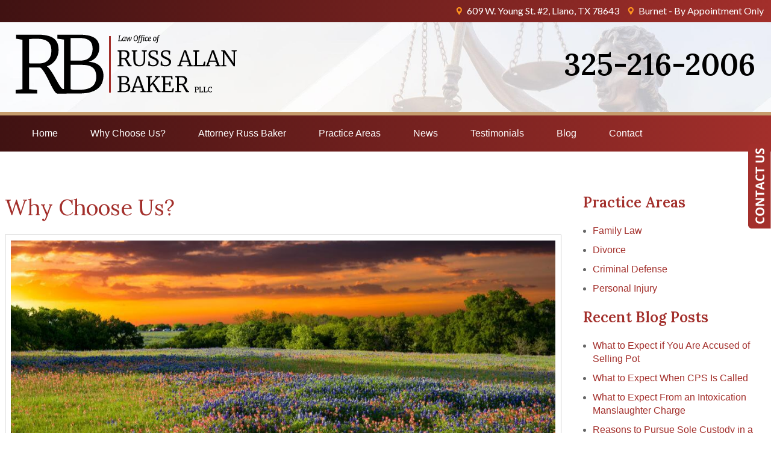

--- FILE ---
content_type: text/html; charset=utf-8
request_url: https://www.russbakerlawfirm.com/why-choose-us
body_size: 23105
content:
<!DOCTYPE html>
<html xmlns="http://www.w3.org/1999/xhtml" xml:lang="en" lang="en">
<head>
	<!-- Google Tag Manager -->
	<script>(function(w,d,s,l,i){w[l]=w[l]||[];w[l].push({'gtm.start':
	new Date().getTime(),event:'gtm.js'});var f=d.getElementsByTagName(s)[0],
	j=d.createElement(s),dl=l!='dataLayer'?'&l='+l:'';j.async=true;j.src=
	'https://www.googletagmanager.com/gtm.js?id='+i+dl;f.parentNode.insertBefore(j,f);
	})(window,document,'script','dataLayer','GTM-523BPR3');</script>
	<!-- End Google Tag Manager -->
	<meta content="IE=edge" http-equiv="X-UA-Compatible">
<meta content="width=device-width,initial-scale=1.0,maximum-scale=1" name="viewport">
<meta content="telephone=no" name="format-detection">
<link rel="icon" href="/templates/myssm/favicon.png?v=245" type="image/png">
	<!-- srvnum=4 -->
<base href="https://www.russbakerlawfirm.com/why-choose-us">
<meta http-equiv="content-type" content="text/html; charset=utf-8">
<meta property="og:site_name" content="Law Office of Russ Alan Baker, PLLC">
<meta property="og:title" content="Why Choose Us? | Llano Family Law Attorney | Burnet Criminal Defense Lawyer | Central Texas">
<meta property="og:image" content="https://www.russbakerlawfirm.com//images/texas-divorce-attorney.jpg">
<meta name="title" content="Why Choose Us? | Llano Family Law Attorney | Burnet Criminal Defense Lawyer | Central Texas">
<meta name="keywords" content="lawyer, law firm, attorney, family law, criminal defense, why choose, choosing a lawyer, Llano, Llano County, Burnet, Burnet County, Texas, Capital Area, central Texas">
<meta name="description" content="Family law and criminal defense lawyer in Llano, TX helping clients throughout the region. Call 325-216-2006 for a consult in Llano and Burnet County.">
<title>Why Choose Us? | Llano Family Law Attorney | Burnet Criminal Defense Lawyer | Central Texas</title>
<style>.ovcCFStar{font-weight:900;color:#a00;}
.ovcCF{width:100%;margin:12px 0px;font-family:sans-serif;}
.ovcCF12_input{margin:4px 0px;}
.ovcCF input[type="text"],.ovcCF select,.ovcCF option,.ovcCF textarea{width:99%;margin:5px 0px;padding:3px 5px;color:#000;font-size:14px;border:1px #aaa solid;border-radius:3px;background-color:#fff;}
.ovcCF textarea{height:150px;resize:vertical;overflow:auto;margin:0px;margin-top:7px;}
.ovcCF option{margin:0px;padding:2px 5px;border:none;border-radius:0px;background-color:#fff;}
.ovcCF input[type="checkbox"],.ovcCF input[type="radio"]{width:15px;height:15px;float:left;margin-right:8px;margin-top:0px;}
.ovcCF button.ovcCFBtn{background-color:#555;color:#fff;font-weight:600;font-size:14px;text-align:center;margin:10px 0px;padding:8px 30px;border:none;border-radius:3px;cursor:pointer;}
.ovcCF button.ovcCFBtn:hover{background-color:#333;}
p.ovcCF_disc_1,p.ovcCF_disc_2{font-size:14px;line-height:18px;}
p.ovcCF_disc_1 img{float:left;margin-right:10px;margin-bottom:10px;}
.ovcMandaText{font-size:13px;}
#ovcCFpopupWr{position:fixed;top:0;left:0;width:100%;height:100%;display:none;background-color:rgba(0,0,0,.9);z-index:99999999;}
#ovcCFpopupScroll{border-radius:10px;padding:30px;overflow-y:scroll;position:absolute;top:15%;left:20%;width:60%;height:auto;max-height:70%;background-color:#fff;}
#ovcCFpopupScroll h2{margin:0px;}
#ovcCFpopupWr .ovcCF{width:100%;float:left;}
#ovcCFpopupBtn{cursor:pointer;position:fixed;top:33%;right:0px;z-index:9999999;}
#ovcCFpopupImg{z-index:9999999;}
#ovcCFpopupXXX{position:absolute;display:block;width:50%;height:10%;left:25%;top:3%;text-align:center;font-size:70px;margin:0px;padding:0px;color:#666;font-style:normal;font-weight:300;border:none;background-color:transparent;cursor:pointer;}
#ovcCFpopupXXX:hover{color:#999;}
.ovcCF_calendar_wrapper{width:100%;float:left;margin:0px;padding:0px;position:relative;}
.ovcCF_calendar_div{position:absolute;z-index:9;display:none;}
.ovcCF_calendar{border-collapse:collapse;border:1px #888 solid;width:280px;background-color:#fff;-webkit-box-shadow: 0px 0px 15px 0px rgba(0,0,0,0.75);-moz-box-shadow: 0px 0px 15px 0px rgba(0,0,0,0.75);box-shadow: 0px 0px 15px 0px rgba(0,0,0,0.75);}
.ovcCF_calendar td{text-align:center;vertical-align:middle;border:1px #888 solid;padding:4px 5px;width:14.2857%;color:#000;}
td.ovcCF_cal_mmnow{background-color:#f0f0f0;cursor:pointer;}
.ovcCF_cal_cal_daynow{border:2px solid black;background-color:#d0d0d0;font-weight:900;cursor:pointer;}
td.ovcCF_cal_mmnow:hover,.ovcCF_cal_cal_daynow:hover{background-color:#000;color:#fff;}
td.ovcCF_cal_mmprv{border:none;}
.ovcCF_cal_wkds{background:#bbb;color:#000;}
@media(max-width:700px){#ovcCFpopupScroll{border-radius:8px;padding:5%;padding-bottom:30px;left:5%;width:80%;}#ovcCFpopupXXX{font-size:60px;top:2%;}}#ovcCFpopupScroll h2{color:#A32F2B;}.ovcCF{color:#111;text-align:left;}  .ovcCF button.ovcCFBtn{padding: 10px 40px!important;width:auto!important;font-family: "Lora",serif!important;background:none!important;color: #A32F2B!important;border: 2px solid #A32F2B!important;border-radius: 2px!important;}.ovcCF button.ovcCFBtn:hover{color: #fff!important;background: #A32F2B!important;}</style>

	<script>
  var t,w=window,d=document,shl=false,h=d.getElementsByTagName("HEAD")[0],m=0;
  function getWW(){return w.innerWidth;}function getWH(){return w.innerHeight;}function getDW(){return d.body.clientWidth;}function getDH(){return d.body.scrollHeight;}
  function gid(v){return d.getElementById(v);}function gcn(v){return d.getElementsByClassName(v);}function gtn(v){return d.getElementsByTagName(v);}function out(v){return d.write(v);}
  function showBr(v){(getWW()<v)?out("<br>"):out("&nbsp;|&nbsp;");}function closeVideo(){var ytf=gid("ytf");ytf.parentElement.removeChild(ytf);gid("vov").style.display="none";}
  function showVideo(cod){gid("vov").style.display="block";var ifrm=d.createElement("iframe");ifrm.setAttribute("src","https://www.youtube.com/embed/"+cod+"?autoplay=1&amp;rel=0&amp;showinfo=0");ifrm.setAttribute("allowfullscreen","true");ifrm.setAttribute("id","ytf");gid("vcnt").appendChild(ifrm);resizeVideo();}
  function addCSS(css){var st=d.createElement("style");st.type="text/css";if(st.styleSheet){st.styleSheet.cssText=css;}else st.appendChild(d.createTextNode(css));h.appendChild(st);}
  function eqHeight(cls){var max=0;var eqh=gcn(cls);for(var i=0;i<eqh.length;i++){var ps=eqh[i].getBoundingClientRect();if(ps.height>max)max=ps.height;}for(var i=0;i<eqh.length;i++)eqh[i].style.height=max+"px";}
  function resizeVideo(){var ww=getWW();var vv=gcn("resizeVideo");if(vv.length>0){for(var i=0;i<vv.length;i++){var vw=vv[i].getBoundingClientRect().width;if(vw>ww){vw=(ww/100)*92;vv[i].style.width=vw+"px";vv[i].style.left="4%";vv[i].style.marginLeft="0px";}var vh=vw/16*9;vv[i].style.height=vh+"px";}}}
  function toTop(){if(d.body.scrollTop!=0 || d.documentElement.scrollTop!=0){w.scrollBy(0,-80);t=setTimeout("toTop()",5);}else clearTimeout(t);}
  function mobMenu(){var mtt=gid("mmmtt"),mtg=gid("mmmtg"),cc=gcn("mmmdd"),uc=gcn("lvl2");mtt.onclick=function(){var cn=mtg.className;if(~cn.indexOf("open")){mtg.className=cn.replace("open","");}else mtg.className+=" open";};for(var i=0;i<cc.length;i++){cc[i].addEventListener("click",function(){var p=this.parentElement;var cn=p.className;if(~cn.indexOf("open")){p.className=cn.replace("open","");}else p.className+=" open";});}for(var i=0;i<uc.length;i++){if(uc[i].className.indexOf("ul-contact")>=0){var li=uc[i].getElementsByTagName("LI");if(li.length == 1){var bt3=gid("mobNav_btn3");bt3.innerHTML=bt3.innerHTML.replace("ffices","ffice");bt3.addEventListener("click",function(){mobNav(li[0].getElementsByTagName("A")[0].getAttribute("href"));});}else{if(li.length>1){gid("mobLocs").innerHTML="<ul>"+uc[i].innerHTML+"</ul>";gid("mobNav_btn3").addEventListener("click",function(){mobNav("showLocs");});}}break;}}}
  function mobNav(v){if(v!="showLocs"){w.location.href=v;}else{if(!shl){shl=true;gid("mobLocs").style.display="block";}else{shl=false;gid("mobLocs").style.display="none";}}}
  function addOnLoad(func){var ol=w.onload;if(typeof w.onload!="function"){w.onload=func;}else{w.onload=function(){if(ol){ol();}func();}}}
  function addOnResize(func){var ol=w.onresize;if(typeof w.onresize!="function"){w.onresize=func;}else{w.onresize=function(){if(ol){ol();}func();}}}
  function makeCall(num){var regExp=/[A-Z]/g;if(regExp.test(num)){var nums={'ABC':'2','DEF':'3','GHI':'4','JKL':'5','MNO':'6','PQRS':'7','TUV':'8','WXYZ':'9'};for(var k in nums){var v=nums[k],i=0;for(i=0;i<k.length;i++)num=num.replace(k[i],v);}}w.location.href="tel:"+num+"";}
  function makeCallAssign(){var mc=gcn("makeCall"),mn=gid("mobNav_btn1"),i=0,num='';if(mn)mn.addEventListener("click",function(){num=mc[0].innerHTML.replace(/(<([^>]+)>)/gi,'');makeCall(num);});if(mc){for(i=0;i<mc.length;i++)mc[i].addEventListener("click",function(){num=this.innerHTML.replace(/(<([^>]+)>)/gi,'');makeCall(num);});}}
  function footerMenu(){var fm=gid("footer_main_menu"),fi=gcn("lilvl-1"),fc=0;if(fm){for(var i=0;i<fi.length;i++){var fa=fi[i].getElementsByTagName("A")[0],ft=fa.text,fh=fa.getAttribute("href"),fb=fa.getAttribute("target"),fa='';if(fb)fb="target="+fb;else fb="";if(fh &&(fh !="#")){fc++;fa="foom"+fc;if(fc==1)fa=fa+" foomFirst";var fd=ft.toLowerCase().replace(/[^a-z0-9]/gi,"");fm.innerHTML=fm.innerHTML+'<a class="'+fa+'" '+fb+' id="foom_'+fd+'" href="'+fh+'">'+ft+"</a>";}}fi=gcn("foom"+fc)[0];fi.className=fi.className+" foomLast";}}
  function searchBar(){var ssb=gcn("ssb");for(var i=0;i<ssb.length;i++){ssb[i].addEventListener("click",function(){var cf=gcn("cfld");for(var a=0;a<cf.length;a++){if(cf[a].className=="cfld"){cf[a].className="cfld on";}else cf[a].className="cfld";}});}}
  function addGoogleFonts(fs){var tmp=fs.split('|');for(var i=0;i<tmp.length;i++){var f=d.createElement("link");f.rel="stylesheet";f.href="https://fonts.googleapis.com/css?family="+tmp[i];h.appendChild(f);}}
  if(m==0){w.onscroll=function(){var b=gid("b2t");if(w.scrollY>100)b.className="";else b.className="hide";};}
  addOnLoad(function(){resizeVideo();makeCallAssign();mobMenu();footerMenu();searchBar();});
  addOnLoad(function(){addGoogleFonts("Lora:300,400,600,900|Lato:300,400,600,900");});
  addOnResize(function(){resizeVideo();});
</script>
<style>
html{-webkit-text-size-adjust:100%;}
html,body,div,span,object,iframe,h1,h2,h3,h4,h5,h6,p,blockquote,a,img,strong,b,u,i,ol,ul,li,fieldset,form,label,table,tbody,tr,th,td,embed,video{margin:0;padding:0;border:0;font-size:100%;font:inherit;vertical-align:baseline;}blockquote{quotes:none;}blockquote:before,blockquote:after{content:'';content:none;}table{border-collapse:collapse;border-spacing:0;}
.w100{width:100%;}.w95{width:95%;}.w90{width:90%;}.w85{width:85%;}.w80{width:80%;}.w75{width:75%;}.w70{width:70%;}.w65{width:65%;}.w60{width:60%;}.w55{width:55%;}.w50{width:50%;}.w45{width:45%;}.w40{width:40%;}.w35{width:35%;}.w30{width:30%;}.w25{width:25%;}.w20{width:20%;}.w15{width:15%;}.w10{width:10%;}
.hide1000{display:block;}.show1000{display:none;}.hide900{display:block;}.show900{display:none;}.hide800{display:block;}.show800{display:none;}.hide700{display:block;}.show700{display:none;}.hide600{display:block;}.show600{display:none;}.hide500{display:block;}.show500{display:none;}.hide400{display:block;}.show400{display:none;}
input#Submit,input.submit,input[type="submit"],button{-webkit-appearance:none !important;}
.fl{float:left;}.fr{float:left;}pre{border:1px #aaa solid;padding:10px;background-color:#E0D7C3;font-size:12px;line-height:16px;}code{font-family:monospace,'courier new';font-size:12px;line-height:16px;color:#222;}hr{border:none;margin:20px 0px;border-top:1px #bbb solid;}i,em{font-style:italic;}b,strong{font-weight:600;}
.section{width:100%;float:left;position:relative;}.inner{margin:0px;padding:0px;}
body{font-family:sans-serif;font-size:16px;color:#666;line-height:1.6em;overflow-x:hidden !important;}body p{margin:20px 0px;}
body a,p .makeCall{font-weight:600;text-decoration:none;font-family:inherit;color:#A32F2B;}body a:hover,p .makeCall:hover{color:#B85552;}
.makeCall{white-space:nowrap;}

strong{font-weight:600;}
h1,h2,h3,h4{margin:20px 0px;font-family:"Lora", serif;font-weight:400;line-height:1.4em;}
h1,.h1{font-size:36px;color:#A32F2B;}
.home h1,.home h3.h1{margin-top:0;}
h2{font-size:26px;color:#666;}
h3{font-size:24px;color:#A32F2B;}
h4{font-size:20px;color:#A32F2B;}

.mmm img#btnHome{display:none;}
.mmmhd{background-color:#A32F2B;}
.mmm .mmmt{background-color:#A32F2B;}
#mainMenu{background-color:#464646;padding:0px;z-index:1000;position:relative;font-family:sans-serif;}
#mainMenu .inner{position:relative;}
#mainMenu #mmmtt,#mainMenu .mmmdd{display:none;}
#mainMenu ul li{list-style:none;list-style-type:none;margin:0px;}
#mainMenu ul li a{padding:22px 12px;display:block;color:#fff;font-size:16px;line-height: 1em;text-decoration:none;font-weight:300;}
#mainMenu ul li a:hover,#mainMenu ul li a:focus{color:#C69C6D;}
#mainMenu ul.lvl1 > li{float:left;margin:0px 15px;position:relative;}
#mainMenu ul.lvl1 > li.active{color:#C69C6D;}
#mainMenu ul.lvl1 ul{display:none;position:absolute;width:270px;background-color:rgba(48,48,48,.92);-webkit-box-shadow:0px 2px 5px 0px rgba(0,0,0,0.33);-moz-box-shadow:0px 2px 5px 0px rgba(0,0,0,0.33);box-shadow:0px 2px 5px 0px rgba(0,0,0,0.33);}
#mainMenu ul.lvl1 ul li{float:none;}
#mainMenu ul.lvl1 ul li a{padding:14px 12px;}
#mainMenu ul.lvl2{margin-top:0;margin-left:-20px;z-index:10000;}
#mainMenu ul.lvl2 ul{margin-top:-33px;margin-left:250px;z-index:10001;}
#mainMenu li.parent:hover > div > ul,#mainMenu li.parent:focus > div > ul{display:block !important;}
#mainMenu ul.lvl1 ul li.parent{position:relative;}
#mainMenu ul.lvl1 ul li.parent:after{color:#fff;content:"\27A4";font-size:12px;margin-top:-16px;position:absolute;right:6px;top:50%;}
#mobNav{display:none;height:40px;margin:0px;padding:0px;width:100%;position:fixed;top:44px;left:0;border-bottom:1px #333 solid;z-index:99 !important;}
#mobNav #mobLocs{position:absolute;right:0px;top:40px;background-color:rgba(50,50,50,.9);padding:6px 25px;}
#mobNav #mobLocs ul li{margin:20px 0px;text-align:right;}#mobNav #mobLocs ul li a{font-size:18px !important;}
#mobNav button{height:40px;margin:0px;padding:0px;width:33.333333%;border:none;float:left;background-color:#555;color:#fff;font-size:16px;cursor:pointer;}
#mobNav button:hover,#mobNav button:focus{background-color:#444;}
#mobNav button img{margin-right:6px;margin-bottom:-2px;}
#mobNav button#mobNav_btn2{border-left:1px #333 solid;border-right:1px #333 solid;}
/*.myssmSearchBar{position:absolute !important;right:12px;top:17px;margin:0px !important;padding:0px !important;}*/
.myssmSearchBar .cfld{width:0px;opacity:0;margin:0px;margin-top:-34px;margin-left:-10px;padding:2px 4px;position:absolute;z-index:0;border:none;height:27px;border-radius:6px;-moz-transition:0.5s all ease-out;-o-transition:0.5s all ease-out;-webkit-transition:0.5s all ease-out;transition:0.5s all ease-out;}
.myssmSearchBar .cfld.on{width:210px;margin-left:-230px;opacity:1;}
.myssmSearchForm input{padding:4px;border-radius:4px;border:1px #aaa solid;margin-bottom:5px;}
.myssmSearch{margin-top:20px;}
.myssmSearch hr{margin:10px 0px;border:none;border-top:1px #ccc solid;}
img.fprac_image{width:98%;padding:1%;background-color:#fff;border:1px #ccc solid;}
#b2t{bottom:30px;right:30px;display:block;position:fixed;transition-delay:0s;transition-duration:0.7s;transition-property:all;transition-timing-function:ease-in-out;z-index:99999;}#b2t.hide{right:-50px;}
#error404page ul button{display:none;}
#main_content_article .blog .items-more{display:none !important;}
#main_content_article .blog .pagination .counter.pull-right{display:none !important;}
#main_content_article .blog .pagination ul{margin:0px;padding:0px;margin-top:10px;margin-bottom:20px;width:100%;float:left;}
#main_content_article .blog .pagination ul li{width:auto;float:left;list-style:none;list-style-type:none;text-align:center;padding:3px 8px;border:1px #777 solid;margin-right:4px !important;font-size:14px !important;line-height:20px !important;}
#main_content_article .blog .pagination ul li a{font-size:14px !important;line-height:20px !important;}
#main_content_article .blog .items-leading,.items-row .span6{border-bottom:1px #ccc solid;margin-bottom:20px;padding-bottom:20px;width:100%;float:left;}

#main_content_article .inner,#sidebar_left .inner,#sidebar_right .inner{padding:8px;}
#main_content_article ul,#main_content_article ol{margin:10px;margin-left:25px;}
#main_content_article ul ul,#main_content_article ul ol{margin:8px;margin-left:20px;}
#main_content_article p,#sidebar_right p{margin:12px 0px;}
#mainContentWrapper #main_content_article .inner{padding-right:30px;}
body.home #mainContentWrapper #main_content_article .inner{padding-right:10px;}
#sidebar_right h3{margin-left:0px;font-weight:600;}
#sidebar_right ul{margin:10px 0px;margin-left:16px;}
#sidebar_right ul li{margin:10px 0px;line-height:22px;}
#sidebar_right ul li a{font-weight:400;font-size:16px;line-height:20px !important;}
#sidebar_right ul li b a{font-weight:600;}
#sidebar_right #sbpracs ul ul{display:none;}
#sidebar_right #sbpracs ul li#sbactive > ul{display:block;}
#sidebar_right li#sbactive > a{font-weight:900 !important;}
#footer_main_menu{width:100%;float:left;padding:20px 0px;text-align:center;background-color:#c69c6d;}
#footer_main_menu a{color:#fff;font-weight:300;font-size:16px;text-decoration:none;margin:0px;padding:0px 20px;}
#footer_main_menu a.foomFirst{padding-left:0px;border-left:none;}
#footer_main_menu a.foomLast{padding-right:0px;border-right:none;}
#footer_main_menu a:hover{color:#A32F2B;}

.container .inner{max-width:1600px;margin-left:auto;margin-right:auto;}
@media(max-width:900px){
#mobNav,#mainMenu #mmmtt,#mainMenu .mmmdd{display:block;}#mainMenu{position:fixed;top:0;left:0;}#mainSiteWrapper{margin-top:85px;}
#mainMenu ul,#mainMenu ul li{width:100% !important;padding:0px !important;margin:0px !important;}
#mainMenu ul li a{text-transform:none;font-size:16px !important;color:#fff !important;}
#mainMenu ul.lvl1 > li{margin:0px;}
#mainMenu ul.lvl1 ul{margin:0px;height:auto;padding:0px;display:block;position:relative;width:100%;background-color:transparent;-webkit-box-shadow:none;-moz-box-shadow:none;box-shadow:none;}
#mainMenu ul.lvl1 ul li{padding:0px;}
#mainMenu ul.lvl1 ul li.parent:after{display:none;content:none;}
.mmm{background-color:rgba(0,0,0,0.5);color:#fff;font-family:sans-serif;z-index:9999 !important;}
.mmmhd{border-bottom:1px #333 solid;text-align:left;height:44px;left:0;position:relative;width:100%;z-index:999 !important;}.mmm .mmmt span{background-color:#fff;}
.mmmc{background-color:rgba(0,0,0,.9);text-align:left;}.mmm.open .mmmc{border-right-color:#777;border-right-style:solid;border-right-width:2px;}
.mmm a,.mmm a:active,.mmm a:focus,.mmm button,.mmm button:active,.mmm button:focus{outline-color:-moz-use-text-color;outline-style:none;outline-width:medium;}.mmm a{color:#fff;text-decoration:none !important;}
.mmmhd .mmmpt{padding:0 50px 0 0;display:table-cell;font-size:14px;height:44px;line-height:14px;max-width:100%;vertical-align:middle;}
.mmm{left:0;position:fixed;top:0;width:100%;z-index:999 !important;}.mmm.open{height:100%;padding:0px;padding-bottom:44px;}
.mmmc{box-sizing:border-box;height:100%;left:0;max-width:100%;overflow-x:hidden;overflow-y:scroll;padding:0px;padding-top:44px;position:fixed;top:0;transform:translate(-100%,0px);-webkit-transform:translate(-100%,0px);transition-delay:0s;transition-duration:300ms;transition-property:transform;transition-timing-function:linear;width:400px;z-index:998;}
.mmm.open .mmmc{background-color:rgba(0,0,0,.9);transform:translate(0px,0px);-webkit-transform:translate(0px,0px);}.mmm ul.mmmm,.mmm ul.mmmm ul{padding:0px;margin:0px;}
.mmm li{list-style-image:none;list-style-position:outside;list-style-type:none;position:relative;}.mmm li > span{color:#fff;}
.mmm li > span{border-top:1px #333 solid;display:block;font-size:14px;overflow-x:hidden;overflow-y:hidden;padding:10px 12px;transition-delay:0s;transition-duration:300ms;transition-property:padding;transition-timing-function:linear;}
.mmm li.parent > span{padding-right:44px;}
.mmm a{color:#fff;display:block;font-size:16px;font-weight:400;line-height:20px;padding:0px;position:relative;}
.mmm span.mmm-item-img{left:0;position:absolute;top:0;}.mmm a.mmm-item-img{padding-left:20px;}.mmm ul.mmmkid{display:block;padding:0px;width:100%;}.mmm li.parent li > span a::before{content:"-";left:0;margin-left:-10px;position:absolute;top:0;}
ul.mmmm li .mmmkid{max-height:0;overflow-x:hidden;overflow-y:hidden;transition-delay:0s;transition-duration:1000ms;transition-property:max-height;transition-timing-function:cubic-bezier(0,1,0,1);}
ul.mmmm li.open > .mmmkid{max-height:2000px;transition-delay:0s;transition-duration:3000ms;transition-property:max-height;transition-timing-function:linear;}
.mmm li.parent li > span{padding-left:35px;}.mmm li.parent li li > span{padding-left:60px;}.mmm li.parent li li li > span{padding-left:90px;}
.mmm img#btnHome{display:block;position:absolute;top:12px;right:12px;z-index:9999999 !important;}
.mmm .mmmt{-moz-border-bottom-colors:none;-moz-border-left-colors:none;-moz-border-right-colors:none;-moz-border-top-colors:none;border-bottom-color:-moz-use-text-color;border-bottom-style:none;border-bottom-width:medium;border-image-outset:0 0 0 0;border-image-repeat:stretch stretch;border-image-slice:100% 100% 100% 100%;border-image-source:none;border-image-width:1 1 1 1;border-left-color:-moz-use-text-color;border-left-style:none;border-left-width:medium;border-right-color:-moz-use-text-color;border-right-style:none;border-right-width:medium;border-top-color:-moz-use-text-color;border-top-style:none;border-top-width:medium;cursor:pointer;display:block;float:left;font-size:0;height:44px;margin:0px;margin-right:10px;overflow-x:hidden;overflow-y:hidden;padding:0px;position:relative;text-indent:-9999px;width:44px;}
.mmm .mmmt span{display:block;height:3px;left:12px;position:absolute;right:12px;top:21px;}
.mmm .mmmt span.bar1{transition-delay:300ms;transition-duration:0ms;transition-property:background-color;transition-timing-function:linear;}.mmm.open .mmmt span.bar1{background-color:transparent;}
.mmm .mmmt span.bar2,.mmm .mmmt span.bar3{transition-delay:300ms,300ms,0s;transition-duration:300ms,300ms,300ms;transition-property:top,bottom,transform;transition-timing-function:linear,linear,linear;}.mmm .mmmt span.bar2{top:10px;}
.mmm.open .mmmt span.bar2,.mmm.open .mmmt span.bar3{transition-delay:0s,0s,300ms;transition-duration:300ms,300ms,300ms;transition-property:top,bottom,transform;transition-timing-function:linear,linear,linear;}
.mmm.open .mmmt span.bar2{top:21px;transform:rotate(45deg);-webkit-transform:rotate(45deg);}.mmm .mmmt span.bar3{top:31px;}
.mmm.open .mmmt span.bar3{top:21px;transform:rotate(-45deg);-webkit-transform:rotate(-45deg);}
.mmm li.parent .mmmdd{border:none;background-color:transparent;cursor:pointer;font-size:0;height:40px;margin:0px;overflow-x:hidden;overflow-y:hidden;padding:0px;position:absolute;right:5px;text-indent:-9999px;top:1px;width:40px;z-index:99;}
.mmm li.parent .mmmdd span{background-color:#fff;display:block;height:3px;position:absolute;top:18px;transition-delay:0s,0s;transition-duration:300ms,300ms;transition-property:background-color,transform;transition-timing-function:linear,linear;width:13px;}
.mmm li.parent .mmmdd span.bar1{left:9px;transform:rotate(45deg);-webkit-transform:rotate(45deg);}.mmm li.parent.open > .mmmdd span.bar1{transform:rotate(-45deg);-webkit-transform:rotate(-45deg);}
.mmm li.parent .mmmdd span.bar2{right:9px;transform:rotate(-45deg);-webkit-transform:rotate(-45deg);}.mmm li.parent.open > .mmmdd span.bar2{transform:rotate(45deg);-webkit-transform:rotate(45deg);}
#mainMenu ul.lvl1 > li.active{background-color:transparent;}
#mainMenu ul.lvl1 li.lilvl-1:last-child{padding-bottom:200px !important;}
#mainMenu ul li.myssmSearchBar{position:relative !important;left:0px;top:0px;margin:10px 0px !important;padding:0px !important;margin-bottom:50px !important;}
#mainMenu ul li.myssmSearchBar .cfld{font-size:16px;color:#fff;width:90% !important;opacity:1 !important;margin:0px 3% !important;padding:4px 8px;position:absolute;border:1px #888 solid;border-radius:0px;background-color:transparent;}
#mainMenu ul li.myssmSearchBar img{display:none;}
}

#mainMenu ul li.myssmSearchBar{display:none;}
.container-1600{margin:0 auto;width:1600px;height:100%;display:table;position:relative;}
.page #mainContentWrapper{padding: 40px 0 60px;}

#header_container_1{padding:6px 0;width:100%;float:left;}
#hdr-addr{float:right;}
#hdr-addr h4{margin:0 0 0 10px;display:inline-block;line-height:1em;color:#fff;font-family:"Lato",sans-serif;font-size:16px;}
#hdr-addr h4 img{margin: 0 8px 0 0;float: left;position: relative;top: 2px;}

#header_wide_2{width:100%;position:absolute;top:75px;left:0;z-index:2;}
#hdr-logo{float:left;}
#hdr-logo img{width:100%;display:block;}
#hdr-right{margin: 15px 0 0;float:right;color:#fff;text-align:right;font-family:"Cardo",serif;font-size:12px;}
#hdr-right > div{margin:0;font-size: 2.15em;color:#A32F2B;font-style:italic;font-weight:600;text-transform:uppercase;}
#hdr-right h4{margin:0;font-size:4.2em;color:#000!important;position:relative;}
#hdr-right h4 .makeCall{color:#000;}
#mainMenu{margin:30px 0 0;border-top:6px solid #C69C6D;}
.page #header_wide_2{padding:20px 0 0;position:relative;top:0;background:url('../../../images/banner.jpg');background-size:cover;background-position:center;}

#banner{width:100%;height:830px;float:left;display:table;border-bottom:2px solid #ccc;background:url('../../../images/banner.jpg');background-size:cover;background-position:center;}
#banner .container-1600{padding:30px 0 0;}
#banner-info{width:40%;display:table-cell;vertical-align:middle;}
#banner-info h4 {margin: 160px 0 10px;color:#000;font-size:58px;text-transform:uppercase;line-height:46px;}
#banner-info h5{margin:28px 0 24px;font-family:"Lato",sans-serif;font-size:32px;color:#A32F2B;font-weight:400;}
#banner-info h5 span{margin: 0 20px;width: 5px;height: 28px;position: relative;background: #A32F2B;font-weight: bold;display: inline-block;top: 3px;}
#banner-info .bbtn a{margin:0 15px 0 0;}

.home #mainContentWrapper{padding:80px 0 60px;}
#hp-att{margin: 0 0 15px 30px; width: 300px;float: right;}
#hp-att img{width:100%;display:block;}
#hp-att img:nth-of-type(2){margin:20px auto 0;width:60%;}
#hp-bdgs{margin: 20px 0 0;}
#hp-bdgs img{margin: 0 15px 0 0;height: 100px;}
#hp-bdgs .hp-bdg-att{display:none;}

#after_content_container_1{padding:80px 0 60px;width:100%;float:left;background:url('../../../images/pa-bg.jpg');background-size:cover;background-position:center;text-align:center;}
#after_content_container_1 h3{margin-bottom:0;color:#fff;}
#hp-pa-con{margin:40px 0;}
.hp-pa{padding:40px 0;margin: 0 2% 0 0;width: 32%;float: left;position: relative;display: table;border-bottom:4px solid #C69C6D;background:url('../../../images/pa-btn-bg.jpg');background-size:cover;background-position:center;}
.hp-pa:last-of-type{margin: 0;}
.hp-pa > div{display: table-cell;vertical-align: middle;position: relative;z-index: 1;}
.hp-pa img{height:60px;}
.hp-pa h4{margin-top:5px;margin-bottom:0;font-family:"Lato", sans-serif;font-size:22px;color:#fff;}
#after_content_container_1 .bbtn{margin:50px 0 0;display:inline-block;}
#after_content_container_1 .bbtn a{border-color:#fff;color:#fff;}
#after_content_container_1 .bbtn a:hover{background:#fff;color:#A32F2B;}

#after_content_container_2{padding:80px 0 60px;width:100%;float:left;text-align:center;}
#after_content_container_2 p{margin-left:auto;margin-right:auto;width:1200px;}

#after_content_container_3{padding:80px 0 60px;width:100%;float:left;border-top:30px solid #f9f4ef;border-bottom:30px solid #f9f4ef;background:url('../../../images/divorce-bg.jpg');background-size:cover;background-position:center;text-align:center;}
.fam-box{padding:50px 30px;margin: 0 2% 0 0;width: 32%;float: left;position: relative;text-align:center;background:rgba(255,255,255,0.8);box-sizing:border-box;}
.fam-box:last-of-type{margin: 0;}
.fam-box h3{margin-top:0;font-size:24px;color:#A32F2B;}
.fam-box > a{font-family:"Lora",serif;color:#A32F2B;}

#after_content_container_4{padding:80px 0 60px;width:100%;float:left;text-align:center;}
#after_content_container_4 p{margin-left:auto;margin-right:auto;width:1200px;}

#after_content_container_5{padding:50px 0 120px;width:100%;float:left;position:relative;background:url('../../../images/testimonial-bg.jpg');background-size:cover;background-position:center;z-index:1;}
#after_content_container_5 .inner.single{width: 100%;height: 100%;display: table;}
#after_content_container_5 h3{margin:0px;}
#after_content_container_5 .custom > img{float: left;}
#after_content_container_5 .inner{position:relative;}
#after_content_container_5 #hpTestimonials{position:relative;height:240px;padding:0px;margin:0px;list-style-type:none;}
#after_content_container_5 #hpTestimonials li{padding:0 0 0 300px;margin:0px;box-sizing:border-box;background:transparent;color:#fff;position:absolute;left:0px;top:30px;width:100%;height:100%;opacity:0;z-index:1;-webkit-transition:opacity 1s;-moz-transition:opacity 1s;-o-transition:opacity 1s;transition:opacity 1s;}
#after_content_container_5 #hpTestimonials li.show{opacity:1;z-index:2;}
#after_content_container_5 #hpTestimonials p{font-family:"Lora",serif;font-style:italic;font-size:20px;line-height:1.8em;}
#after_content_container_5 #hpTestimonials p.sign{margin-top:20px;text-align:right;}
#after_content_container_5 #hpTestBtns{position:absolute;top:0;right:0;display:none;}
#after_content_container_5 #hpTestBtns button{font-size:40px;line-height:40px;border:none;background:none;color:#000;cursor:pointer;}
.bbtn.test-btn{width: 100%;position: absolute;bottom: -60px;left: 0;text-align: center;box-sizing: border-box;}
.bbtn.test-btn a{border-color:#fff;color:#fff;}
.bbtn.test-btn a:hover{background:#fff;color:#a32f2b;}

#after_content_wide_5{padding:80px 0 60px;width:100%;float:left;}
#hp-crim-con{text-align:center;}
#hp-crim-con p{margin-left:auto;margin-right:auto;width:1200px;}
#crim-boxes{margin: 42px 0 0 0;padding: 60px 0px;width:100%;float:left;background:url('../../../images/crim-bg.jpg');background-size:cover;background-position:center;}
.crim-box{width:48%;float:left;}
.crim-box:nth-of-type(2){float:right;}
.crim-box img{margin: 0 0 34px;width:100%;display:block;border-bottom:6px solid #C69C6D;}

#footer_container_1{margin: -45px 0 0 0;padding:80px 0 60px;width:100%;float:left;text-align:center;border-top: 10px solid #ffffff;box-shadow:0 -5px 0 0px #a32f2b;background:#f9f4ef;}
#footer_container_1 p{margin-left:auto;margin-right:auto;width:1200px;}

#footer_wide_1{padding:10px 0 60px;width:100%;float:left;position:relative;}
#footer_wide_1 h3{margin-bottom:40px;padding:30px 0;text-align:center;color:#fff;}
#footer_wide_1 .bbtn{margin:24px 0 0;width:100%;text-align:center;}
#hpblog{position: relative;}
.hpblg .blogti h4{margin-bottom:0;}
.hpblg .blogti p{margin-top:15px;}
.hpblg p a{color:#C06900;font-weight:400;}
.hpblg p a:hover{color:#f2f2f2;}
.blogp{margin:0 5% 15px 0;width:30%;float:left;}
.blogp:last-of-type{margin:0 0 15px;}
.blogi{height:280px;background-size:cover;background-position:center;border-bottom:6px solid #C69C6D;}
.blogti h4{font-size:18px;}

#footer-social{margin-bottom:24px;width:100%;text-align:center;}
#footer-social img{margin:0 10px;display:inline-block;}

/*.ovcCFBtn{padding:10px 40px;width:100%;font-size:16px;font-family:"Lora",serif;color:#A32F2B;background:none;border:2px solid #A32F2B;border-radius:2px;}
.ovcCFBtn:hover{color:#fff;background:#A32F2B;}*/
#footer_container_3{padding:80px 0 80px;width:100%;float:left;background:url('../../../images/contact-bg.jpg');background-size:cover;background-position:center;text-align:center;}
#footer_container_3 h3{color:#fff;}
#footer_container_3 h3 .makeCall{color:#fff;}
#footer_container_3 .ovcCF .ovcMandaText{color:#fff;}
#footer_container_3 .ovcCF.ovcCF49{width: 100%;float: left;margin: 0px;padding: 0px;position: relative;height: 330px;}
#footer_container_3 .ovcCF49_lbl{display:none;}
#footer_container_3 .ovcCF input[type="text"], 
#footer_container_3 .ovcCF select, 
#footer_container_3 .ovcCF option, 
#footer_container_3 .ovcCF textarea{box-sizing:border-box;}
#footer_container_3 .ovcCF.ovcCF49 #ovcCF49_input_name, 
#footer_container_3 .ovcCF.ovcCF49 #ovcCF49_input_phone, 
#footer_container_3 .ovcCF.ovcCF49 #ovcCF49_input_email[style] {width: 48% !important;position: absolute !important;left: 0px !important;}
#footer_container_3 .ovcCF.ovcCF49 #ovcCF49_input_name {top: 30px !important;}
#footer_container_3 .ovcCF.ovcCF49 #ovcCF49_input_phone {top: 92px !important;}
#footer_container_3 .ovcCF.ovcCF49 #ovcCF49_input_email {top: 155px !important;}
#footer_container_3 .ovcCF textarea {height: 174px;resize: vertical;overflow: auto;margin: 0px;margin-top: 7px;}
#footer_container_3 .ovcCF.ovcCF49 #ovcCF49_input_message[style] {top: 27px !important;max-width: 50%!important;width: 50% !important;position: absolute !important;right:0 !important;}
#footer_container_3.ovcCF input[type="text"], .ovcCF select, .ovcCF option, .ovcCF textarea {width: 99%;margin: 5px 0px;padding: 3px 5px;color: #000;font-size: 14px;border: 1px #aaa solid;border-radius: 3px;background-color: #fff;}
#footer_container_3 input[type=text], #footer_container_3 .ovcCF.ovcCF14 textarea {box-sizing: border-box !important;padding: 15px 8px;border: none;border-radius: 0px;font-family: "Montserrat",sans-serif !important;}
#footer_container_3 .ovcCF_disc{position:absolute;bottom:70px;color:#fff;}
#footer_container_3 .ovcCF_disc a{color:#fff;text-decoration:underline;}
#footer_container_3 .ovcCF_disc .ovcCF_disc_1{display:none;}
#footer_container_3 .ovcCF.ovcCF49 .ovcCF49_submit{width: 200px !important;position: absolute !important;left: 50% !important;bottom:0!important;margin-left: -100px !important;}
#footer_container_3 .ovcCF.ovcCF49 .ovcCF49_submit button{padding:10px 40px;width:100%;font-size:16px;font-family:"Lora",serif;color:#fff!important;background:none;border:2px solid #fff!important;border-radius:2px;}
#footer_container_3 .ovcCF.ovcCF49 .ovcCF49_submit button:hover{color:#A32F2B!important;background:#fff!important;}


#footer_container_4{padding:80px 0 60px;width:100%;float:left;text-align:center;}
#footer_container_4 .search-con{ margin: 0 auto 50px;padding: 0px;width: 270px;float: none;position: relative;display: block;}
#footer_container_4 .myssmSearchBar{margin-left: 0 !important;padding: 5px 10px !important;width: 100%;position: relative !important;left: auto;top: auto;right: 0;border: none;box-sizing: border-box;}
#footer_container_4 .myssmSearchBar img{margin: 0px 0 0 0;position: relative;float: right;left: 1px;top:6px;z-index: 1;}
#footer_container_4 .myssmSearchBar .cfld{margin:0;padding:10px 35px 10px 4px;width: 100%;height: auto;position: absolute; top: 0;right: 0;font-size: 14px;border:2px solid #A32F2B;border-radius: 0;opacity: 1;box-sizing: border-box;z-index: 0;}
#footer_container_4 .myssmSearchBar .cfld::placeholder{color:#fff;}
#foo_dsc{margin: 15px 0 20px;}

.attprof{width:100%;float:left;margin:0px;padding:0px;border-top:1px #ccc solid;padding-top:30px;padding-bottom:30px;}
.attprof h3{margin-top:0px;font-size:28px;line-height:32px;}
.attprof img{width:28%;float:right;margin:0px;padding:8px;border:1px #aaa solid;margin-left:40px;margin-top:-50px;margin-bottom:15px;}
.attprof .bbtn{width:auto;display:inline-block;}
.attprof .bbtn a{background-color:#233E62;color:#fff !important;}
.attprof .bbtn a:hover{background-color:#446B9F;color:#fff !important;}

#attprof{width:30%;float:right;margin:0px;padding:0px;margin-left:40px;margin-bottom:10px;margin-top:-58px;}
#attprof #btn_print{text-align:right;width:100%;float:left;margin-bottom:10px;}
#attprof #btn_print img{width:24px;margin-right:10px;margin-bottom:-5px;}
#attprof img#attimg{width:96%;padding:2%;margin:0px;margin-bottom:10px;border:1px #aaa solid;}
#attbdgs{width:100%;float:left;margin:0px;text-align:center;}
#attbdgs img{margin: 0px 4% 15px;width:42%;height: auto;}
#attbdgs img.bdg-center{float: none!important;display: block;clear: both;margin: 0 auto;}


#eblog-wrapper .float-r{display:none!important;}
.testimonial-block{padding: 30px;box-shadow: rgba(0, 0, 0, 0.16) 0px 1px 4px;}
.testimonial-block .testimonial{font-style: italic;}

.bbtn{margin: 20px 0;display: inline-block;}
.bbtn a{padding:10px 40px;font-family:"Lora",serif;color:#A32F2B;border:2px solid #A32F2B;border-radius:2px;}
.bbtn a:hover{color:#fff;background:#A32F2B;}

.grad-red{background: rgb(64,18,18);background: linear-gradient(93deg, rgba(64,18,18,1) 0%, rgba(163,47,43,1) 100%);}

@media(max-width:1660px){
.container-1600{margin:0 2%;width:96%;}
.inner.single{padding:10px 12px;}
#header_wide_2 .inner.single,#before_content_wide_1 .inner.single,#after_content_wide_5 .inner.single,#footer_wide_1 .inner.single{padding:0;}
#header_container_1 .inner.single{padding:0 12px;}
#after_content_container_5 .inner.single{padding: 0 2%;width:96%;}
}
@media(max-width:1200px){
.inner.single{padding:10px 12px;}
#hdr-logo{width: 280px;}
#hdr-right{margin: -3px 0 0;}
#before_content_wide_1 .inner.single{padding:0px;}
#banner{height: 750px;}
#banner-info h4{font-size: 46px;}
#banner-info h5{font-size: 26px;}
#banner-info h5 span{margin: 0 12px;width: 3px;height: 24px;}
#after_content_container_2 p{width:100%;}
#hp-crim-con p{width:100%;}
#after_content_container_4 p{width:100%;}
#footer_container_1 p{width:100%;}
#after_content_container_5 .custom > img{width: 160px;}
#after_content_container_5 #hpTestimonials li{padding: 0 0 0 180px;top:-10px;}
#after_content_container_5 #hpTestimonials p{font-size: 18px;}
#footer_wide_1 .inner.single{padding:0px;}
}
@media(max-width:1000px){
.hide1000{display:none;}.show1000{display:block;}
}
@media(max-width:900px){
.hide900{display:none;}.show900{display:block;}
.w50.fl{width:100%;float:left;margin:0px;padding:0px;}
#mainContentWrapper #sidebar_left.w25.fl,#mainContentWrapper #sidebar_right.w25.fl,#mainContentWrapper #main_content_article.w75.fl{width:100%;float:left;margin:0px;padding:0px;}
#mainContentWrapper #main_content_article .inner,#mainContentWrapper #sidebar_left .inner,#mainContentWrapper #sidebar_right .inner{padding:0px 12px;}
#ovcCFpopupBtn{display:none;}
#mainMenu ul li a{padding:6px 12px;}
#mainMenu ul.lvl1 ul li a{padding:6px 12px;}
.page #mainContentWrapper{padding: 20px 0 40px;}
body{font-size: 16px;line-height: 1.8em;}
h1, .h1{font-size: 26px;}
h2{font-size: 22px;}
#header_container_1{display:none;}
#header_wide_2{padding: 0 0 30px;top: 33px;border-bottom:8px solid #A32F2B;}
.page #header_wide_2{padding:20px 0;}
#hdr-logo{width:220px;}
#hdr-right{font-size: 10px;}
#hdr-right > div{margin: 0 0 0px;}
#hdr-right h4{margin: -10px 0 0;}
#banner{height: 520px;}
#banner-info{width: 100%;text-align: center;}
#banner-info h4{margin: 80px 0 10px;font-size: 40px;}
#banner-info h5{margin: 16px 0 24px;}
#banner-info .bbtn a{margin: 0 1px;}
.home #mainContentWrapper{padding: 50px 0 30px;}
#after_content_container_1{padding: 50px 0 30px;}
#after_content_container_2{padding: 50px 0 30px;}
#after_content_container_3{padding: 50px 0 30px;}
#after_content_container_4{padding: 50px 0 30px;}
#after_content_container_5{padding: 40px 0 130px;}
#after_content_wide_5{padding: 50px 0 30px;}
#footer_container_1{padding: 50px 0 30px;}
#footer_container_4{padding: 50px 0 30px;}
#footer_container_3{padding: 40px 0;}
.hp-pa img{height: 50px;}
.hp-pa h4{font-size: 18px;}
#after_content_container_3{border:none;}
.fam-box{margin: 0 0 15px 0!important;padding:30px;width: 100%;height: auto!important;}
#after_content_container_5 .custom > img{margin: 0 auto 0px;width: 60px;float: none; display: block;}
#after_content_container_5 #hpTestimonials li{padding:0;top:auto;text-align:center;}
#after_content_container_5 #hpTestimonials p{font-size: 16px;}
#after_content_container_5 #hpTestimonials p.sign{text-align:center;}
#footer_main_menu{display:none;}
#attprof #btn_print{display:none;}
.bbtn a{padding: 6px 30px;font-size: 14px;}

}
@media(max-width:800px){
.hide800{display:none;}.show800{display:block;}
}
@media(max-width:760px){
#fixed_left,#fixed_right{display:none;}
#hdr-logo{width: 220px;}
#hdr-right{font-size: 9px;}
#hdr-right > div{margin: 0;}
#hp-att{width: 200px;}
#hp-bdgs{text-align: center;}
#crim-boxes{padding-bottom:40px;}
.crim-box{margin: 0 0 24px;width: 100%;}
.blogp{margin: 0 0 40px 0;width:100%;}
.blogi{height:210px;}
.blogt.beqh{height:auto!important;}
#after_content_container_5{padding: 40px 0 100px;}
}
@media(max-width:700px){
.hide700{display:none;}.show700{display:block;}
}
@media(max-width:600px){
.hide600{display:none;}.show600{display:block;}
#header_wide_2{top: 25px;}
#hdr-right{margin: 1px 0 0;}
#banner{height: 420px;background-position:100% center;}
#banner-info h4{margin:76px 0 10px;font-size: 28px;}
#banner-info h5{margin:-6px 0 14px;font-size: 18px;}
#banner-info h5 span{height: 18px;}
#hp-att{width: 140px;display:none;}
#hp-att img:nth-of-type(2){width:75%;}
#hp-bdgs img{margin: 0 11px 0 0;height: 72px;}
#hp-bdgs .hp-bdg-att{display:inline;}
.hp-pa img{height: 40px;}
.hp-pa{margin:0 0 10px;padding: 18px 0;width: 100%;}
.hp-pa h4{font-size:20px;}
#footer_container_3 .ovcCF.ovcCF49{height:auto;}
#footer_container_3 .ovcCF.ovcCF49 #ovcCF49_input_name, #footer_container_3 .ovcCF.ovcCF49 #ovcCF49_input_phone, #footer_container_3 .ovcCF.ovcCF49 #ovcCF49_input_email[style]{margin: 0 0 10px!important;max-width:100%!important;  width:100%!important;position: relative!important;top: auto !important;}
#footer_container_3 .ovcCF.ovcCF49 #ovcCF49_input_message[style]{top: auto !important;max-width: 100%!important;width: 50% !important;position: relative !important;right: auto !important;}
#footer_container_3 .ovcCF_disc{position:relative!important;bottom:auto;}
#footer_container_3 .ovcCF.ovcCF49 .ovcCF49_input.ovcCF49_submit{position:relative!important;}
}
@media(max-width:500px){
.hide500{display:none;}.show500{display:block;}
#header_wide_2{padding: 0 0 18px;}
/*.page #header_wide_2{padding: 16px 0 14px;}*/
#hdr-logo{width:160px;}
#hdr-right{margin: -3px 0 0;font-size: 6px;}
#banner{height: 350px;}
#banner-info h4{margin:48px 0 10px;font-size: 22px;}
#banner-info h5{margin:-6px 0 7px;font-size: 16px;}
#banner-info h5 span{margin:0 6px;width: 2px;}
}
@media(max-width:400px){
.hide400{display:none;}.show400{display:block;}
.attprof{padding-top:25px;padding-bottom:25px;}
.attprof h3{font-size:24px;line-height:28px;}
.attprof img{width:100%;box-sizing:border-box;padding:1%;margin-left:0px;margin-top:0px;margin-bottom:15px;}
#attbdgs img{margin: 0px 4% 15px;width: 27%; height: auto;float: none;display: inline-block;}
#attprof{width:100%;float:left;margin-left:0px;margin-bottom:10px;margin-top:0px;}

}
@media(max-width:380px){
.hide400{display:none;}.show400{display:block;}
.page #header_wide_2{padding:20px 0;}
#hdr-logo{width: 140px;}
#hdr-right{margin: 6px 0 0;font-size: 5px;}
#hdr-right > div{margin:0 0 8px;line-height: 1em;}
#banner-info h4{font-size: 18px;line-height:1em;}
#banner-info h5{margin: 0px 0 7px;font-size: 14px;}
}
@media print{
body,p,h1,h2,h3,h4,a{color:#000 !important;}
#foo_sox,.dbgws,#b2t,#foo_srch,#foo_dsc,#foo_ovc,#footer_wide_1,#footer_main_menu,#afterContentWrapper,#ovcCFpopupBtn,#mainMenu,#header_container_2,#btn_print,#sidebar_right{display:none !important;}
#header_container_1{display:none;}
.page #header_wide_2{padding:20px 0;background:none;border-bottom:1px solid #000;}
#hdr-logo{width: 220px;}
#hdr-right{margin: -1px 0 0;font-size:10px;}
#hdr-right > div{margin:0;}
#main_content_article{width:100%!important;}
.page #mainContentWrapper{padding:10px 0 0px;}
#footer_container_4{padding: 10px 0;border-top: 2px solid #000;}
#footer_container_4 .search-con{display:none;}
#mainSiteWrapper{margin:0;}
#foo-geo{display:none;}
}
</style>
</head>
<body class="page why-choose-us">
	<noscript><iframe src="https://www.googletagmanager.com/ns.html?id=GTM-523BPR3" height="0" width="0" style="display:none;visibility:hidden"></iframe></noscript>
	<div id="mainSiteWrapper" class="section">
		<div id="headerWrapper" class="section">
		<div id="header_container_1" class="container">
  <div class="inner single"><div class="custom"><div id="hdr-addr">
  <h4><img src="/images/ico-loc.png" alt="Address">609 W. Young St. #2, Llano, TX 78643</h4>
  <h4><img src="/images/ico-loc.png" alt="Address">Burnet - By Appointment Only</h4>
</div>
<script>gid('header_container_1').classList.add('grad-red');</script></div></div>
</div>
<div id="header_wide_2" class="w100 fl">
  <div class="inner single"><div class="custom"><div class="container-1600">
  <a href="/" id="hdr-logo"><img src="/images/logo.png" alt="Law Office of Russ Alan Baker, PLLC"></a>
  <div id="hdr-right">
   <!---<div>Free Consultations</div>--->
    <h4><strong class="makeCall">325-216-2006</strong></h4>
  </div>
</div>
<div id="mainMenu" class="section grad-red">
  <div class="container-1600">
  <div class="mmm" id="mmmtg"><a href="#" onclick="w.location.href='/';return false;"><img id="btnHome" src="[data-uri]" alt="Go to Homepage"></a><div class="mmmhd" id="mmmtt">
<button class="mmmt"><span class="bar1">-</span><span class="bar2">-</span><span class="bar3">-</span></button>
<div class="mmmpt">Why Choose Us?</div></div><div class="mmmc" id="mmmc">
<ul class="mmmm mmenuD lvl1">
<li class="myssmSearchBar">
  <img class="ssb" alt="Search" title="Search" src="/images/zoom.png" style="cursor:pointer;">
  <form action="/search" method="POST"><input type="text" class="cfld" placeholder="Search..." name="txt2srch"></form>
</li>
<li class=" mmli lilvl-1 li-home"><span><a href="/" >Home</a></span></li>
<li class="active mmli lilvl-1 li-whychooseus"><span><a href="/why-choose-us" >Why Choose Us?</a></span></li>
<li class=" mmli lilvl-1 li-attorneyrussbaker"><span><a href="/attorney-russ-baker" >Attorney Russ Baker</a></span></li>
<li class=" mmli lilvl-1 parent li-practiceareas"><span><a href="/practice-areas" >Practice Areas</a></span><button class="mmmdd"><span class="bar1">-</span><span class="bar2">-</span></button>
<div class="mmmkid"><ul class="lvl2 ul-practiceareas">
<li class=" mmli lilvl-2 parent li-familylaw"><span><a href="/family-law" >Family Law</a></span><button class="mmmdd"><span class="bar1">-</span><span class="bar2">-</span></button>
<div class="mmmkid"><ul class="lvl3 ul-familylaw">
<li class=" mmli lilvl-3 li-childcustody"><span><a href="/family-law/child-custody-conservatorship" >Child Custody</a></span></li>
<li class=" mmli lilvl-3 li-childsupport"><span><a href="/family-law/child-support" >Child Support</a></span></li>
<li class=" mmli lilvl-3 parent li-childprotectiveservices"><span><a href="/family-law/child-protective-services-cps" >Child Protective Services</a></span><button class="mmmdd"><span class="bar1">-</span><span class="bar2">-</span></button>
<div class="mmmkid"><ul class="lvl4 ul-childprotectiveservices">
<li class=" mmli lilvl-4 li-grandparentsrights"><span><a href="/family-law/child-protective-services-cps/grandparent-rights-temporary-permanent-custody" >Grandparents’ Rights</a></span></li>
</ul></div></li>
<li class=" mmli lilvl-3 parent li-paternity"><span><a href="/family-law/paternity-parentage" >Paternity</a></span><button class="mmmdd"><span class="bar1">-</span><span class="bar2">-</span></button>
<div class="mmmkid"><ul class="lvl4 ul-paternity">
<li class=" mmli lilvl-4 li-fathersrights"><span><a href="/family-law/paternity-parentage/fathers-rights" >Fathers’ Rights</a></span></li>
</ul></div></li>
<li class=" mmli lilvl-3 li-premaritalagreements"><span><a href="/family-law/premarital-prenuptial-agreements" >Premarital Agreements</a></span></li>
<li class=" mmli lilvl-3 li-certifiedadvancedmediator"><span><a href="/family-law/mediation-services" >Certified Advanced Mediator</a></span></li>
<li class=" mmli lilvl-3 li-certifiedadvancedarbitration"><span><a href="/family-law/arbitration-services" >Certified Advanced Arbitration</a></span></li>
</ul></div></li>
<li class=" mmli lilvl-2 parent li-divorce"><span><a href="/divorce" >Divorce</a></span><button class="mmmdd"><span class="bar1">-</span><span class="bar2">-</span></button>
<div class="mmmkid"><ul class="lvl3 ul-divorce">
<li class=" mmli lilvl-3 li-divorceforbusinessowners"><span><a href="/divorce/business-valuation-division" >Divorce for Business Owners</a></span></li>
<li class=" mmli lilvl-3 li-dividingretirementassets401kiras"><span><a href="/divorce/retirement-401k-ira-pension-division" >Dividing Retirement Assets, 401k, IRAs</a></span></li>
</ul></div></li>
<li class=" mmli lilvl-2 parent li-criminaldefense"><span><a href="/criminal-defense" >Criminal Defense</a></span><button class="mmmdd"><span class="bar1">-</span><span class="bar2">-</span></button>
<div class="mmmkid"><ul class="lvl3 ul-criminaldefense">
<li class=" mmli lilvl-3 li-dwi"><span><a href="/criminal-defense/dwi-driving-while-intoxicated" >DWI</a></span></li>
<li class=" mmli lilvl-3 li-drugcrimes"><span><a href="/criminal-defense/drug-charges-possession-distribution" >Drug Crimes</a></span></li>
<li class=" mmli lilvl-3 li-sexcrimes"><span><a href="/criminal-defense/sex-crimes-sexual-assault-prostitution" >Sex Crimes</a></span></li>
<li class=" mmli lilvl-3 li-domesticviolence"><span><a href="/criminal-defense/domestic-family-violence" >Domestic Violence</a></span></li>
</ul></div></li>
<li class=" mmli lilvl-2 parent li-personalinjury"><span><a href="/personal-injury" >Personal Injury</a></span><button class="mmmdd"><span class="bar1">-</span><span class="bar2">-</span></button>
<div class="mmmkid"><ul class="lvl3 ul-personalinjury">
<li class=" mmli lilvl-3 li-caraccidents"><span><a href="/personal-injury/car-accidents" >Car Accidents</a></span></li>
<li class=" mmli lilvl-3 li-truckaccidents"><span><a href="/personal-injury/truck-accident-wreck" >Truck Accidents</a></span></li>
<li class=" mmli lilvl-3 li-motorcycleaccidents"><span><a href="/personal-injury/motorcycle-accident-crash" >Motorcycle Accidents</a></span></li>
<li class=" mmli lilvl-3 li-slipandfallaccidents"><span><a href="/personal-injury/slip-trip-fall-accidents" >Slip and Fall Accidents</a></span></li>
</ul></div></li>
</ul></div></li>
<li class=" mmli lilvl-1 li-news"><span><a href="/news" >News</a></span></li>
<li class=" mmli lilvl-1 li-testimonials"><span><a href="/testimonials" >Testimonials</a></span></li>
<li class=" mmli lilvl-1 li-blog"><span><a href="/llano-county-lawyer" >Blog</a></span></li>
<li class=" mmli lilvl-1 parent li-contact"><span><a href="/contact" >Contact</a></span><button class="mmmdd"><span class="bar1">-</span><span class="bar2">-</span></button>
<div class="mmmkid"><ul class="lvl2 ul-contact">
<li class=" mmli lilvl-2 li-llanooffice"><span><a href="/contact/llano-office" >Llano Office</a></span></li>
<li class=" mmli lilvl-2 li-burnetoffice"><span><a href="/contact/burnet-office" >Burnet Office</a></span></li>
</ul></div></li>
</ul></div></div>
<div id="mobNav"><div id="mobLocs" style="display:none;"></div>
<button id="mobNav_btn1"><img src="[data-uri]" alt="Call Us">Call Us</button>
<button id="mobNav_btn2" onclick="mobNav('/contact');return false;"><img src="[data-uri]" alt="Email">Email</button>
<button id="mobNav_btn3"><img src="[data-uri]" alt="Location">Offices</button>
</div>
<script>var mcli=gcn("mmli");
		d.onkeyup=function(e){
			var e=(e)?e:((event)?event:null);
			if (e.keyCode==9){ // TAB
				for(var i=0;i<mcli.length;i++)mcli[i].className=mcli[i].className.replace(" hover","");
				if (d.activeElement.tagName=="A"){
					var tmp=d.activeElement.parentElement;
					while(tmp){if(tmp.nodeName=="LI")tmp.className+=" hover";if((tmp.nodeName=="DIV")&&(tmp.id=="mmmc"))break;tmp=tmp.parentElement;}
				}
			}
		}
		</script>
  </div>
</div>


</div></div>
</div>
		</div>
		<div id="beforeContentWrapper" class="section">
				</div>
		<div id="mainContentWrapper" class="section">
		<div id="main_content" class="container"><div class="inner">
<div id="main_content_article" class="w75 fl">
  <div class="inner">
    <div class="item-page">
	<div id="article_text"><h1>Why Choose Us?</h1>
<img src="/images/texas-divorce-attorney.jpg" alt="Texas divorce attorney" class="fprac_image" />
<h2>Experienced Llano County Family Lawyer</h2>
<p>When you are facing a legal matter, choosing the lawyer who will represent you throughout your case is one of the most important decisions that you can make. You must place your trust in an attorney and hope that they will go to any lengths to help you with your legal matter. Though choosing an advocate can often seem like a shot in the dark, when you select an attorney with a history of success, a long list of <a href="/testimonials">positive testimonials</a>, and accolades that prove his dedication to his practice, you can rest much easier knowing that you are in good hands.</p><p>At the Law Office of Russ Alan Baker, PLLC, our principal attorney has all these reassuring qualities and more. He is well-equipped to come to your aid and assist you with your case, whether it involves <a href="/family-law">family law</a><strong><em><span> </span></em></strong>or <a href="/criminal-defense">criminal defense</a> matters. Tell us about your unique situation in a <a href="/contact">case evaluation</a> today, and we will explain to you all of the ways that we can help.</p><h3>What Sets Our Firm Apart?</h3><p>At the Law Office of Russ Alan Baker, PLLC, our Brownwood attorney has been assisting clients with legal matters of all levels of complexity for over a decade, and has extensive litigation experience. He is available to speak with you about your different options during a consultation and can support you through your case every step of the way.</p><p>Here are just a few of the reasons to choose Attorney Russ Baker when you need legal help:</p><ul><li>He has an Avvo Rating of 10 &quot;Superb&quot;</li><li>His experience as an Eagle Scout proves his dedication and discipline</li><li>He has comprehensive experience as a litigator</li><li>He can offer you the personalized experience that you deserve</li><li>He is compassionate with clients and aggressive in the courtroom</li></ul><h3>Contact the Law Office of Russ Alan Baker, PLLC Today</h3><p>If you are facing a challenging legal matter, our team attorney is prepared to come to your assistance today. The sooner you retain the services of our attorney, the better he can help you. No matter how simple or complicated your case is, we are ready to help you in any way we can. <a href="/contact">Contact our office</a> by calling <strong class="makeCall">325-216-2006</strong> today to schedule your consultation. We proudly serve clients from all over Texas, including Blanco County, Burnet County, Llano County, Mason County, Mills County, and San Saba County.</p> </div></div>

  </div>
</div>
<div id="sidebar_right" class="w25 fl">
  <div class="inner">
    <div class="custom"><h3 id="sbph3">Practice Areas</h3>
<div id="sbpracs">
<ul class="sbar-ul1"><li class="sbli-familylaw" ><a href="/family-law">Family Law</a><ul class="sbar-ul2"><li class="sbli-childcustody" ><a href="/family-law/child-custody-conservatorship">Child Custody</a></li><li class="sbli-childsupport" ><a href="/family-law/child-support">Child Support</a></li><li class="sbli-childprotectiveservices" ><a href="/family-law/child-protective-services-cps">Child Protective Services</a><ul class="sbar-ul3"><li class="sbli-grandparentsrights" ><a href="/family-law/child-protective-services-cps/grandparent-rights-temporary-permanent-custody">Grandparents’ Rights</a></li></ul><li class="sbli-paternity" ><a href="/family-law/paternity-parentage">Paternity</a><ul class="sbar-ul3"><li class="sbli-fathersrights" ><a href="/family-law/paternity-parentage/fathers-rights">Fathers’ Rights</a></li></ul><li class="sbli-premaritalagreements" ><a href="/family-law/premarital-prenuptial-agreements">Premarital Agreements</a></li><li class="sbli-certifiedadvancedmediator" ><a href="/family-law/mediation-services">Certified Advanced Mediator</a></li><li class="sbli-certifiedadvancedarbitration" ><a href="/family-law/arbitration-services">Certified Advanced Arbitration</a></li></ul><li class="sbli-divorce" ><a href="/divorce">Divorce</a><ul class="sbar-ul2"><li class="sbli-divorceforbusinessowners" ><a href="/divorce/business-valuation-division">Divorce for Business Owners</a></li><li class="sbli-dividingretirementassets401kiras" ><a href="/divorce/retirement-401k-ira-pension-division">Dividing Retirement Assets, 401k, IRAs</a></li></ul><li class="sbli-criminaldefense" ><a href="/criminal-defense">Criminal Defense</a><ul class="sbar-ul2"><li class="sbli-dwi" ><a href="/criminal-defense/dwi-driving-while-intoxicated">DWI</a></li><li class="sbli-drugcrimes" ><a href="/criminal-defense/drug-charges-possession-distribution">Drug Crimes</a></li><li class="sbli-sexcrimes" ><a href="/criminal-defense/sex-crimes-sexual-assault-prostitution">Sex Crimes</a></li><li class="sbli-domesticviolence" ><a href="/criminal-defense/domestic-family-violence">Domestic Violence</a></li></ul><li class="sbli-personalinjury" ><a href="/personal-injury">Personal Injury</a><ul class="sbar-ul2"><li class="sbli-caraccidents" ><a href="/personal-injury/car-accidents">Car Accidents</a></li><li class="sbli-truckaccidents" ><a href="/personal-injury/truck-accident-wreck">Truck Accidents</a></li><li class="sbli-motorcycleaccidents" ><a href="/personal-injury/motorcycle-accident-crash">Motorcycle Accidents</a></li><li class="sbli-slipandfallaccidents" ><a href="/personal-injury/slip-trip-fall-accidents">Slip and Fall Accidents</a></li></ul></li></ul>
</div>
<script>
 if(p=gid('sbactive')){
   p=p.parentElement;
   while(p.nodeName != 'DIV'){
     if(p.nodeName == 'UL') p.style.display='block';
     p=p.parentElement;
   }
 }
</script></div><div class="custom"><h3>Recent Blog Posts</h3>
<ul id="recentBlogs">
<li><a href="/llano-county-lawyer/what-to-expect-if-you-are-accused-of-selling-pot">What to Expect if You Are Accused of Selling Pot</a></li>
<li><a href="/llano-county-lawyer/what-to-expect-when-cps-is-called">What to Expect When CPS Is Called</a></li>
<li><a href="/llano-county-lawyer/what-to-expect-from-an-intoxication-manslaughter-charge">What to Expect From an Intoxication Manslaughter Charge</a></li>
<li><a href="/llano-county-lawyer/reasons-to-pursue-sole-custody-in-a-texas-divorce">Reasons to Pursue Sole Custody in a Texas Divorce</a></li>
<li><a href="/llano-county-lawyer/common-gun-charges-in-texas">Common Gun Charges in Texas</a></li>

</ul>
</div><div class="custom"></div>
  </div>
</div>
</div></div>
		</div>
		<div id="afterContentWrapper" class="section">
				</div>
		<div id="footerWrapper" class="section">
		<div id="footer_main_menu"></div><div id="footer_container_4" class="container">
  <div class="inner single"><div class="custom"><div id="footer-social">
  <a href="https://www.facebook.com/russbakerlawfirm/" target="_blank"><img src="/images/soc_fbk.png" alt="Facebook"></a>
  <a href="https://twitter.com/LawyerRussBaker" target="_blank"><img src="/images/soc_twt.png" alt="Twitter"></a>
</div>
<div class="search-con">
  	<div class="myssmSearchBar">
		  <img class="ssb" alt="Search" title="Search" src="/images/zoom.png" style="cursor:pointer;">
		  <form action="/search" method="POST"><input type="text" class="cfld" placeholder="Search..." name="txt2srch"></form>
		</div>
</div>

<p id="foo-geo">From our offices Llano and Burnet, our law firm serves clients in <a href="/marble-falls-divorce-lawyer">Marble Falls</a>, Johnson City, Blanco, <a href="/fredericksburg-divorce-lawyer">Fredericksburg</a>, San Saba, Llano County, Burnet County, Mason County, Lampasas County, Blanco County, Mills County, Gillespie County, and throughout Central Texas.</p>


<div id="foo_nap">&copy; 2026 Law Office of Russ Alan Baker, PLLC<script>showBr(900);</script>609 W. Young St. #2, Llano, TX 78643<script>showBr(600);</script><strong class="makeCall">325-216-2006</strong></div>

<div id="foo_dsc">
	<a href="/privacy-policy">Privacy Policy</a><script>showBr(440);</script>
  <a href="/disclaimer">Disclaimer</a> | <a href="/resources">Resources</a> | <a href="/sitemap">Sitemap</a>
</div>

<div id="foo_ovc"><a href="http://ovclawyermarketing.com/" target=_blank><img src="/images/ovc.png" alt="OVC INC."></a></div>
<noscript><div style="font-size:14px;font-weight:600;color:#600;">You do not have JavaScript enabled. Good luck with that.</div></noscript>
<div id="ovcCFpopupWr"><button id="ovcCFpopupXXX">X</button><div id="ovcCFpopupScroll"><h3>Contact Our Firm</h3>
<div class="ovcCF ovcCF12" id="ovcCF12_459346_wrapper">
<div class="ovcMandaText">NOTE: Fields with a <span class="ovcCFStar">*</span> indicate a required field.</div><input type="hidden" name="ovcCF" value="0UTOzQjN">
				  <input type="hidden" name="ovcCF12_459346_ID" value="12">
				  <input type="hidden" name="ovcCF12_459346_Server" value="[base64]/[base64]">
				  <input type="hidden" name="ovcCF12_459346_JSLoc" id="ovcCFJSLoc_459346" value="">
				  <input type="hidden" name="ovcCF12_459346_DDTim" id="ovcCFDDTim_459346" value="2026-01-17 20:59:50">
				  <input type="hidden" name="ovcCF12_459346_Timer" id="ovcCFTimer_459346" value="0">
				  <input type="hidden" name="ovcCF12_459346_DevPHP" id="ovcCFDevPHP_459346" value="[base64]">
				  <input type="hidden" name="ovcCF12_459346_DevJS" id="ovcCFDevJS_459346" value="">
				  <input type="hidden" name="ovcCF12_459346_RemIP" id="ovcCFRemIP_459346" value="3.19.239.100">
				  <input type="hidden" name="ovcCF12_459346_ScrWW" id="ovcCFScrWW_459346" value="">
				  <input type="hidden" name="ovcCF12_459346_ScrHH" id="ovcCFScrHH_459346" value="">
				  <input type="hidden" name="ovcCF12_459346_Refrr" id="ovcCFRefrr_459346" value="OVC_ORIG_REFERER">
				  <input type="hidden" name="ovcCF12_459346_Thank" id="ovcCFThank_459346" value="">
<input type="hidden" name="ovcCF12_459346_Discl" id="ovcCFDiscl_459346" value="YES">
<div class="ovcCF12_input" id="ovcCF12_input_name" style="position:relative;width:100%;float:left;">
<div class="ovcCF12_lbl" id="ovcCF12_lbl_name">Name <span class="ovcCFStar">*</span></div>
<input id="ovcCF12_459346_txt_name" maxlength="50" type="text" name="ovcCF12_459346_txt_name" placeholder="Name" value="">
</div>
<div class="ovcCF12_input" id="ovcCF12_input_email" style="position:relative;width:100%;float:left;">
<div class="ovcCF12_lbl" id="ovcCF12_lbl_email">Email <span class="ovcCFStar">*</span></div>
<input id="ovcCF12_459346_txt_email" maxlength="50" type="text" name="ovcCF12_459346_txt_email" placeholder="Email" value="">
</div>
<div class="ovcCF12_input" id="ovcCF12_input_state" style="position:relative;width:100%;float:left;">
<div class="ovcCF12_lbl" id="ovcCF12_lbl_state">State </div>
<select id="ovcCF12_459346_sel_state" name="ovcCF12_459346_sel_state">
<option value="alabama" >Alabama</option>
<option value="alaska" >Alaska</option>
<option value="arizona" >Arizona</option>
<option value="arkansas" >Arkansas</option>
<option value="california" >California</option>
<option value="colorado" >Colorado</option>
<option value="connecticut" >Connecticut</option>
<option value="delaware" >Delaware</option>
<option value="district_of_columbia" >District Of Columbia</option>
<option value="florida" >Florida</option>
<option value="georgia" >Georgia</option>
<option value="hawaii" >Hawaii</option>
<option value="idaho" >Idaho</option>
<option value="illinois" >Illinois</option>
<option value="indiana" >Indiana</option>
<option value="iowa" >Iowa</option>
<option value="kansas" >Kansas</option>
<option value="kentucky" >Kentucky</option>
<option value="louisiana" >Louisiana</option>
<option value="maine" >Maine</option>
<option value="maryland" >Maryland</option>
<option value="massachusetts" >Massachusetts</option>
<option value="michigan" >Michigan</option>
<option value="minnesota" >Minnesota</option>
<option value="mississippi" >Mississippi</option>
<option value="missouri" >Missouri</option>
<option value="montana" >Montana</option>
<option value="nebraska" >Nebraska</option>
<option value="nevada" >Nevada</option>
<option value="new_hampshire" >New Hampshire</option>
<option value="new_jersey" >New Jersey</option>
<option value="new_mexico" >New Mexico</option>
<option value="new_york" >New York</option>
<option value="north_carolina" >North Carolina</option>
<option value="north_dakota" >North Dakota</option>
<option value="ohio" >Ohio</option>
<option value="oklahoma" >Oklahoma</option>
<option value="oregon" >Oregon</option>
<option value="pennsylvania" >Pennsylvania</option>
<option value="rhode_island" >Rhode Island</option>
<option value="south_carolina" >South Carolina</option>
<option value="south_dakota" >South Dakota</option>
<option value="tennessee" >Tennessee</option>
<option value="texas" selected>Texas</option>
<option value="utah" >Utah</option>
<option value="vermont" >Vermont</option>
<option value="virginia" >Virginia</option>
<option value="washington" >Washington</option>
<option value="west_virginia" >West Virginia</option>
<option value="wisconsin" >Wisconsin</option>
<option value="wyoming" >Wyoming</option>
</select>
</div>
<div class="ovcCF12_input" id="ovcCF12_input_zip" style="position:relative;width:100%;float:left;">
<div class="ovcCF12_lbl" id="ovcCF12_lbl_zip">ZIP </div>
<input id="ovcCF12_459346_txt_zip" maxlength="10" type="text" name="ovcCF12_459346_txt_zip" placeholder="ZIP" value="">
</div>
<div class="ovcCF12_input" id="ovcCF12_input_phone" style="position:relative;width:100%;float:left;">
<div class="ovcCF12_lbl" id="ovcCF12_lbl_phone">Phone <span class="ovcCFStar">*</span></div>
<input id="ovcCF12_459346_txt_phone" maxlength="15" type="text" name="ovcCF12_459346_txt_phone" placeholder="Phone Number" value="">
</div>
<div class="ovcCF12_input" id="ovcCF12_input_contact" style="position:relative;width:100%;float:left;">
<div class="ovcCF12_lbl" id="ovcCF12_lbl_contact">How would you prefer to be contacted? </div>
<div class="ovcCF12_radw_contact" id="ovcCF12_radw_contact_1">
<input type="radio" id="ovcCF12_459346_rad_contact_1" name="ovcCF12_459346_rad_contact" value="e-mail" checked> E-Mail
</div>
<div class="ovcCF12_radw_contact" id="ovcCF12_radw_contact_2">
<input type="radio" id="ovcCF12_459346_rad_contact_2" name="ovcCF12_459346_rad_contact" value="phone" > Phone
</div>
<div class="ovcCF12_radw_contact" id="ovcCF12_radw_contact_3">
<input type="radio" id="ovcCF12_459346_rad_contact_3" name="ovcCF12_459346_rad_contact" value="no_preference" > No Preference
</div>
</div>
<div class="ovcCF12_input" id="ovcCF12_input_message" style="position:relative;width:100% !important;float:left;">
<div class="ovcCF12_lbl" id="ovcCF12_lbl_message">Briefly describe your legal issue. <span class="ovcCFStar">*</span></div>
<textarea id="ovcCF12_459346_tar_message" maxlength="1000" name="ovcCF12_459346_tar_message" placeholder=""></textarea>
</div>
<div class="ovcCF_disc">
<p class="ovcCF_disc_1"><img src="[data-uri]" alt="Disclaimer">The use of the Internet or this form for communication with the firm or any individual member of the firm does not establish an attorney-client relationship. Confidential or time-sensitive information should not be sent through this form.</p>
<p class="ovcCF_disc_2"><input type="checkbox" name="ovcCF12_459346_disclaimer" id="ovcCF12_459346_disclaimer"> I have read and understand the <a href="/disclaimer" target=_blank>Disclaimer</a> and <a href="/privacy-policy" target=_blank>Privacy Policy</a>.</p>
</div>
<div class="ovcCF12_input ovcCF12_submit"><button disabled id="ovcCF12_459346_submit" class="ovcCFBtn" onclick="submit_ocf12_459346();return false;">Submit Form</button></div>
</div>
</div></div>
				<div id="ovcCFpopupBtn"><img id="ovcCFpopupImg" src="/images/fixed_ovccf.png" alt="Contact Us"></div>
				<script>
					document.getElementById("ovcCFpopupImg").addEventListener("click",ovcCf_showPopup,false);
					document.getElementById("ovcCFpopupXXX").addEventListener("click",ovcCf_hidePopup,false);
					function ovcCf_showPopup(){document.getElementById("ovcCFpopupWr").style.display="block";}
					function ovcCf_hidePopup(){document.getElementById("ovcCFpopupWr").style.display="none";}
				</script>
<script>
				var sbmo_459346=0;var timer_459346=0;var jqq_459346=0;
				function str2b64_12_459346(str){return btoa(encodeURIComponent(str).replace(/%([0-9A-F]{2})/g,function(match,p1){return String.fromCharCode("0x"+p1);}));}
				function b642str_12_459346(str){return decodeURIComponent(Array.prototype.map.call(atob(str),function(c){return "%"+("00"+c.charCodeAt(0).toString(16)).slice(-2);}).join(""));}
				document.getElementById("ovcCF12_459346_submit").disabled=true;
				document.getElementById("ovcCFJSLoc_459346").value=window.location.href;
				document.getElementById("ovcCFDevJS_459346").value=str2b64_12_459346(navigator.userAgent);
				document.getElementById("ovcCFScrWW_459346").value=window.innerWidth;
				document.getElementById("ovcCFScrHH_459346").value=window.innerHeight;
				function timer_459346_count(){++timer_459346;document.getElementById("ovcCFTimer_459346").value=timer_459346;if(timer_459346>=10)document.getElementById("ovcCF12_459346_submit").disabled=false;}
				setInterval(timer_459346_count,1000);
				sbmo_459346=1;
				function validate_ocf12_459346(fv){
					if(timer_459346 < 10)return false;
					if(sbmo_459346==0)return false;
					var fvs=""+fv+"";
					if(fvs.trim()=="") return true;
					var arr=fvs.split("|");
					for(ix=0,len=arr.length;ix<len;++ix){
						var fvss=""+arr[ix]+"";
						if(fvss.trim()==""){}else{
							var arr2=fvss.split("="),elid=arr2[0],elvl=arr2[1],elem=document.getElementById("ovcCF"+elid);
							if(elem.value.trim()==""){
								elem.addEventListener("mouseover", function(){elem.style.backgroundColor = "#fff";});
								elem.style.backgroundColor = "#ff8888";
								alert("Error! You need to fill all mandatory fields.");
								return false;
							} else {
								if(elid.indexOf("_tar_")!==-1){
									if(elem.value.length < 40){
										elem.addEventListener("mouseover", function(){elem.style.backgroundColor = "#fff";});
										elem.style.backgroundColor = "#ff8888";
										alert("Error! Your Message is too small.");
										return false;
									}
								}
								if(elid.indexOf("_txt_name")!==-1){
									var s=elem.value.trim();
									s=s.replace(/(^\s*)|(\s*$)/gi,"");
									s=s.replace(/[ ]{2,}/gi," ");
									s=s.replace(/\n /,"\n");
									if(s.split(" ").length==1){
										elem.addEventListener("mouseover", function(){elem.style.backgroundColor = "#fff";});
										elem.style.backgroundColor = "#ff8888";
										alert("Error! Please enter your First and Last name.");
										return false;
									}
								}
							}
							if(elvl==2){
								if(elem.value.trim().match(/[a-z]/i)){
									elem.addEventListener("mouseover", function(){elem.style.backgroundColor = "#fff";});
									elem.style.backgroundColor = "#ff8888";
									alert("Error! Only numbers are allowed in this field.");
									return false;
								}
							}
							if(elvl==3){
								var re = /^(([^<>()\[\]\.,;:\s@"]+(\.[^<>()\[\]\.,;:\s@"]+)*)|(".+"))@((\[[0-9]{1,3}\.[0-9]{1,3}\.[0-9]{1,3}\.[0-9]{1,3}])|(([a-zA-Z\-0-9]+\.)+[a-zA-Z]{2,}))$/;
								if(re.test(elem.value.trim())==false){
									elem.addEventListener("mouseover", function(){elem.style.backgroundColor = "#fff";});
									elem.style.backgroundColor = "#ff8888";
									alert("Error! Wrong Email format.");
									return false;
								}
							}
						}
					}
					return true;
				}
				function loadJQ_459346(callback){
					var script=document.createElement("script");script.type="text/javascript";
					if(script.readyState){script.onreadystatechange=function(){if(script.readyState=="loaded" || script.readyState=="complete"){script.onreadystatechange=null;callback();}};}else{script.onload=function(){callback();};}
					script.src="https://ajax.googleapis.com/ajax/libs/jquery/3.1.1/jquery.min.js";
					document.getElementsByTagName("head")[0].appendChild(script);
				}
				async function wrap_ocf12_459346(){
					if((typeof jQuery=="undefined")||(!window.jQuery)){alert("Error! No jQuery found. Please try to click Submit button again.");return false;}else{
						if(typeof ovcCFBeforeSubmit === "function"){await ovcCFBeforeSubmit();}
						var xx1="<fo"; var xx2=" acti"; var xx3="\" me"; var xx4="d=\"PO"; var xx5="\" nam";
						jQuery("#ovcCF12_459346_wrapper").wrap(xx1+"rm"+xx2+"on=\""+xx3+"tho"+xx4+"ST"+xx5+"e=\"ovcCF12_459346_fo"+"rm\" id="+"\"ov"+"cC"+"F12_459346_fo"+"rm\">"+"<"+"/"+"fo"+"rm"+">");
						document.getElementById("ovcCF12_459346_form").submit();
					}
				}
				function submit_ocf12_459346(){
					if(validate_ocf12_459346("12_459346_txt_name=1|12_459346_txt_email=3|12_459346_txt_phone=2|12_459346_tar_message=1|")){
						var dsc=document.getElementById("ovcCF12_459346_disclaimer");
						if(dsc!==null){if(dsc.checked==true){}else{alert("Error! You need to check Disclaimer checkbox.");return false;}}
						if((typeof jQuery=="undefined")||(!window.jQuery)){
							if(jqq_459346==0){loadJQ_459346(function(){wrap_ocf12_459346();});jqq_459346=1;}
						}else wrap_ocf12_459346();
					}
				}
			</script>
</div></div>
</div>
		</div>
	</div>
	<a id="b2t" href="#" class="hide" onclick="toTop();return false;"><img src="/images/back2top.png" alt="Back to Top"></a>
</body>
</html>
